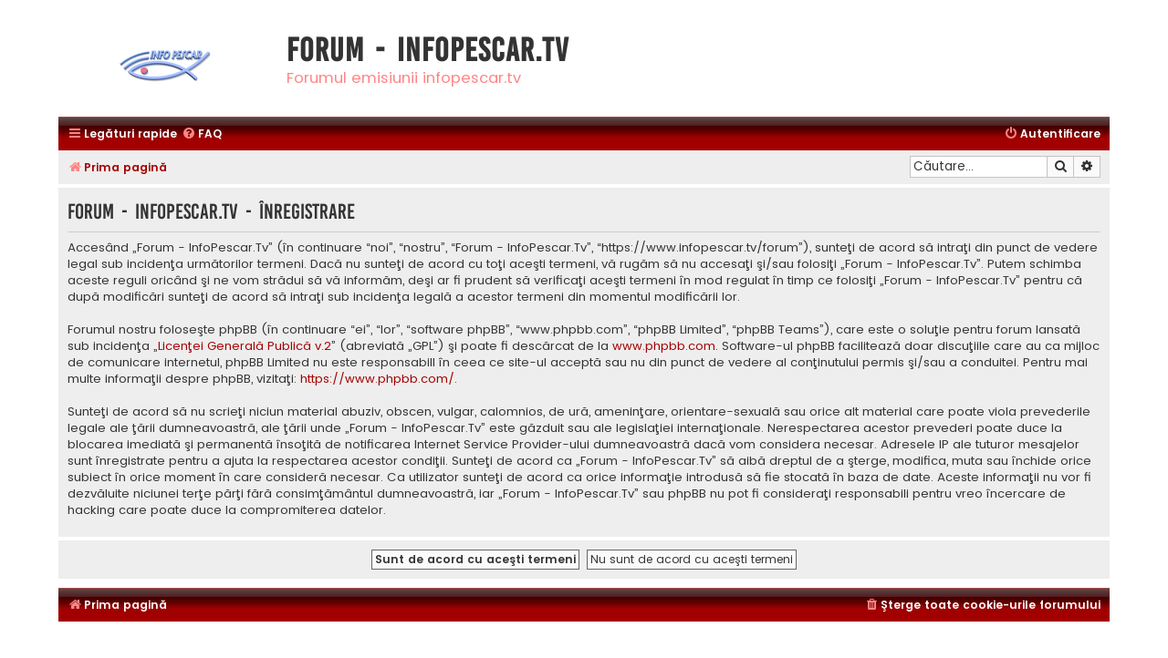

--- FILE ---
content_type: text/html; charset=UTF-8
request_url: https://www.infopescar.tv/forum/ucp.php?mode=register&sid=51805e5e211c78e2c761784a9bda83fa
body_size: 3891
content:
<!DOCTYPE html>
<html dir="ltr" lang="ro">
<head>
<meta charset="utf-8" />
<meta http-equiv="X-UA-Compatible" content="IE=edge">
<meta name="viewport" content="width=device-width, initial-scale=1" />

<title>Forum - InfoPescar.Tv - Panou utilizator - Înregistrare</title>



<!--
	phpBB style name: Flat Style
	Based on style:   prosilver (this is the default phpBB3 style)
	Original author:  Tom Beddard ( http://www.subBlue.com/ )
	Modified by:      Ian Bradley
-->

<link href="https://www.infopescar.tv/forum/assets/css/font-awesome.min.css?assets_version=44" rel="stylesheet">
<link href="https://www.infopescar.tv/forum/styles/flat-style-red/theme/stylesheet.css?assets_version=44" rel="stylesheet">
<link href="https://www.infopescar.tv/forum/styles/flat-style-red/theme/ro/stylesheet.css?assets_version=44" rel="stylesheet">




<!--[if lte IE 9]>
	<link href="https://www.infopescar.tv/forum/styles/flat-style-red/theme/tweaks.css?assets_version=44" rel="stylesheet">
<![endif]-->



<link href="./ext/phpbb/ads/styles/all/theme/phpbbads.css?assets_version=44" rel="stylesheet" media="screen" />




</head>
<body id="phpbb" class="nojs notouch section-ucp ltr ">


<div id="wrap" class="wrap">
	<a id="top" class="top-anchor" accesskey="t"></a>
	<div id="page-header">
		<div class="headerbar" role="banner">
					<div class="inner">

			<div id="site-description">
				<a id="logo" class="logo" href="https://www.infopescar.tv/forum/" title="Prima pagină"><span class="site_logo"></span></a>
				<div  class="site-description">
					<h1>Forum - InfoPescar.Tv</h1>
					<p>Forumul emisiunii infopescar.tv</p>
					<p class="skiplink"><a href="#start_here">Treci peste conţinut</a></p>
				</div>
			</div>

			</div>
					</div>
				<div class="navbar navbar-top" role="navigation">
	<div class="inner">

	<ul id="nav-main" class="nav-main linklist" role="menubar">

		<li id="quick-links" class="quick-links dropdown-container responsive-menu" data-skip-responsive="true">
			<a href="#" class="dropdown-trigger">
				<i class="icon fa-bars fa-fw" aria-hidden="true"></i><span>Legături rapide</span>
			</a>
			<div class="dropdown">
				<div class="pointer"><div class="pointer-inner"></div></div>
				<ul class="dropdown-contents" role="menu">
					
											<li class="separator"></li>
																									<li>
								<a href="https://www.infopescar.tv/forum/unanswered.html" role="menuitem">
									<i class="icon fa-file fa-fw" aria-hidden="true"></i><span>Vezi mesaje fără răspuns</span>
								</a>
							</li>
							<li>
								<a href="https://www.infopescar.tv/forum/active-topics.html" role="menuitem">
									<i class="icon fa-file fa-fw" aria-hidden="true"></i><span>Vezi subiecte active</span>
								</a>
							</li>
							<li class="separator"></li>
							<li>
								<a href="https://www.infopescar.tv/forum/search.php" role="menuitem">
									<i class="icon fa-search fa-fw" aria-hidden="true"></i><span>Căutare</span>
								</a>
							</li>
					
										
										<li class="separator"></li>

									</ul>
			</div>
		</li>

				<li data-skip-responsive="true">
			<a href="/forum/help/faq?sid=089d63fe8b4c1f478da2bdefda157fca" rel="help" title="Întrebări puse frecvent" role="menuitem">
				<i class="icon fa-question-circle fa-fw" aria-hidden="true"></i><span>FAQ</span>
			</a>
		</li>
						
			<li class="rightside"  data-skip-responsive="true">
			<a href="https://www.infopescar.tv/forum/ucp.php?mode=login&amp;sid=089d63fe8b4c1f478da2bdefda157fca" title="Autentificare" accesskey="x" role="menuitem">
				<i class="icon fa-power-off fa-fw" aria-hidden="true"></i><span>Autentificare</span>
			</a>
		</li>
						</ul>
    </div>
</div>

<div class="navbar" role="navigation">
	<div class="inner">
	<ul id="nav-breadcrumbs" class="nav-breadcrumbs linklist navlinks" role="menubar">
								<li class="breadcrumbs" itemscope itemtype="http://schema.org/BreadcrumbList">
										<span class="crumb"  itemtype="http://schema.org/ListItem" itemprop="itemListElement" itemscope><a href="https://www.infopescar.tv/forum/" itemtype="https://schema.org/Thing" itemprop="item" accesskey="h" data-navbar-reference="index"><i class="icon fa-home fa-fw"></i><span itemprop="name">Prima pagină</span></a><meta itemprop="position" content="1" /></span>
								</li>
		
							<li id="search-box" class="rightside search-box responsive-hide" role="search">
				<form action="https://www.infopescar.tv/forum/search.php" method="get" id="search">
				<fieldset>
					<input name="keywords" id="keywords" type="search" maxlength="128" title="Căutare după cuvinte cheie" class="inputbox search tiny" size="20" value="" placeholder="Căutare…" />
					<button class="button button-search" type="submit" title="Căutare">
						<i class="icon fa-search fa-fw" aria-hidden="true"></i><span class="sr-only">Căutare</span>
					</button>
					<a href="https://www.infopescar.tv/forum/search.php" class="button button-search-end" title="Căutare avansată">
						<i class="icon fa-cog fa-fw" aria-hidden="true"></i><span class="sr-only">Căutare avansată</span>
					</a>
					<input type="hidden" name="sid" value="089d63fe8b4c1f478da2bdefda157fca" />

				</fieldset>
				</form>
			</li>

			<li class="rightside responsive-search">
				<a href="https://www.infopescar.tv/forum/search.php" title="Vezi opţiuni căutare avansată" role="menuitem">
					<i class="icon fa-search fa-fw" aria-hidden="true"></i><span class="sr-only">Căutare</span>
				</a>
			</li>
					</ul>

	</div>
</div>
	</div>

	
	<a id="start_here" class="anchor"></a>
	<div id="page-body" class="page-body" role="main">
		
			<script>
		var u_phpbb_ads_click = '\/forum\/adsclick\/0';
	</script>
	


	<form method="post" action="https://www.infopescar.tv/forum/ucp.php?mode=register&amp;sid=089d63fe8b4c1f478da2bdefda157fca" id="agreement">

	<div class="panel">
		<div class="inner">
		<div class="content">
			<h2 class="sitename-title">Forum - InfoPescar.Tv - Înregistrare</h2>
						<p>Accesând „Forum - InfoPescar.Tv” (în continuare “noi”, “nostru”, “Forum - InfoPescar.Tv”, “https://www.infopescar.tv/forum”), sunteţi de acord să intraţi din punct de vedere legal sub incidenţa următorilor termeni. Dacă nu sunteţi de acord cu toţi aceşti termeni, vă rugăm să nu accesaţi şi/sau folosiţi „Forum - InfoPescar.Tv”. Putem schimba aceste reguli oricând şi ne vom strădui să vă informăm, deşi ar fi prudent să verificaţi aceşti termeni în mod regulat în timp ce folosiţi „Forum - InfoPescar.Tv” pentru că după modificări sunteţi de acord să intraţi sub incidenţa legală a acestor termeni din momentul modificării lor.<br />
	<br />
	Forumul nostru foloseşte phpBB (în continuare “ei”, “lor”, “software phpBB”, “www.phpbb.com”, “phpBB Limited”, “phpBB Teams”), care este o soluţie pentru forum lansată sub incidenţa „<a href="http://opensource.org/licenses/gpl-2.0.php">Licenţei Generală Publică v.2</a>” (abreviată „GPL”) şi poate fi descărcat de la <a href="https://www.phpbb.com/">www.phpbb.com</a>. Software-ul phpBB facilitează doar discuţiile care au ca mijloc de comunicare internetul, phpBB Limited nu este responsabill în ceea ce site-ul acceptă sau nu din punct de vedere al conţinutului permis şi/sau a conduitei. Pentru mai multe informaţii despre phpBB, vizitaţi: <a href="https://www.phpbb.com/">https://www.phpbb.com/</a>.<br />
	<br />
	Sunteţi de acord să nu scrieţi niciun material abuziv, obscen, vulgar, calomnios, de ură, ameninţare, orientare-sexuală sau orice alt material care poate viola prevederile legale ale ţării dumneavoastră, ale ţării unde „Forum - InfoPescar.Tv” este găzduit sau ale legislaţiei internaţionale. Nerespectarea acestor prevederi poate duce la blocarea imediată şi permanentă însoţită de notificarea Internet Service Provider-ului dumneavoastră dacă vom considera necesar. Adresele IP ale tuturor mesajelor sunt înregistrate pentru a ajuta la respectarea acestor condiţii. Sunteţi de acord ca „Forum - InfoPescar.Tv” să aibă dreptul de a şterge, modifica, muta sau închide orice subiect în orice moment în care consideră necesar. Ca utilizator sunteţi de acord ca orice informaţie introdusă să fie stocată în baza de date. Aceste informaţii nu vor fi dezvăluite niciunei terţe părţi fără consimţământul dumneavoastră, iar „Forum - InfoPescar.Tv” sau phpBB nu pot fi consideraţi responsabili pentru vreo încercare de hacking care poate duce la compromiterea datelor.
	</p>
					</div>
		</div>
	</div>

	<div class="panel">
		<div class="inner">
		<fieldset class="submit-buttons">
						<input type="submit" name="agreed" id="agreed" value="Sunt de acord cu aceşti termeni" class="button1" />&nbsp;
			<input type="submit" name="not_agreed" value="Nu sunt de acord cu aceşti termeni" class="button2" />
						<input type="hidden" name="change_lang" value="" />

			<input type="hidden" name="creation_time" value="1767365539" />
<input type="hidden" name="form_token" value="d93495e608a52561cb763e5e7c5116ff4c8c5931" />

		</fieldset>
		</div>
	</div>
	</form>


			</div>


<div id="page-footer" class="page-footer" role="contentinfo">
	<div class="navbar navbar-bottom" role="navigation">
	<div class="inner">

	<ul id="nav-footer" class="nav-footer linklist" role="menubar">
		<li class="breadcrumbs">
									<span class="crumb"><a href="https://www.infopescar.tv/forum/" data-navbar-reference="index"><i class="icon fa-home fa-fw" aria-hidden="true"></i><span>Prima pagină</span></a></span>					</li>
		
				
							<li class="rightside">
				<a href="https://www.infopescar.tv/forum/ucp.php?mode=delete_cookies&amp;sid=089d63fe8b4c1f478da2bdefda157fca" data-ajax="true" data-refresh="true" role="menuitem">
					<i class="icon fa-trash fa-fw" aria-hidden="true"></i><span>Şterge toate cookie-urile forumului</span>
				</a>
			</li>
				
					</ul>

	</div>
</div>

	<div class="copyright">
				</div>

	<div id="darkenwrapper" class="darkenwrapper" data-ajax-error-title="Eroare AJAX" data-ajax-error-text="Ceva a funcționat eronat la procesarea cererii dvs." data-ajax-error-text-abort="Cerere abandonată." data-ajax-error-text-timeout="Cerera a expirat, încercați din nou." data-ajax-error-text-parsererror="Ceva a funcționat prost și serverul a returnat o valoare invalidă.">
		<div id="darken" class="darken">&nbsp;</div>
	</div>

	<div id="phpbb_alert" class="phpbb_alert" data-l-err="Eroare!" data-l-timeout-processing-req="Cererea a expirat.">
		<a href="#" class="alert_close">
			<i class="icon fa-times-circle fa-fw" aria-hidden="true"></i>
		</a>
		<h3 class="alert_title">&nbsp;</h3><p class="alert_text"></p>
	</div>
	<div id="phpbb_confirm" class="phpbb_alert">
		<a href="#" class="alert_close">
			<i class="icon fa-times-circle fa-fw" aria-hidden="true"></i>
		</a>
		<div class="alert_text"></div>
	</div>
</div>

</div>

<div>
	<a id="bottom" class="anchor" accesskey="z"></a>
	</div>

<script src="https://www.infopescar.tv/forum/assets/javascript/jquery.min.js?assets_version=44"></script>
<script src="https://www.infopescar.tv/forum/assets/javascript/core.js?assets_version=44"></script>





<!--
/**
*
* @package Ultimate phpBB SEO Friendly URL
* @version $$
* @copyright (c) 2017 www.phpbb-seo.org
* @license http://opensource.org/licenses/gpl-2.0.php GNU General Public License v2
*
*/
-->
<script type="text/javascript">
// <![CDATA[
var phpbb_seo = {
	delim_start:'-',
	static_pagination:'page',
	ext_pagination:'.html',
	external:'1',
	external_sub:'',
	ext_classes:'',
	hashfix:'1',
	phpEx:'php'
};
// ]]>
</script>
<script type="text/javascript">
(function($) {  // Avoid conflicts with other libraries

'use strict';
	
	phpbb.addAjaxCallback('reporttosfs', function(data) {
		if (data.postid !== "undefined") {
			$('#sfs' + data.postid).hide();
			phpbb.closeDarkenWrapper(5000);
		}
	});

})(jQuery);
</script>
<script src="./ext/phpbb/ads/styles/all/template/js/clicks.js?assets_version=44"></script>
<script src="./styles/prosilver/template/forum_fn.js?assets_version=44"></script>
<script src="./styles/prosilver/template/ajax.js?assets_version=44"></script>
<script src="./ext/phpbbseo/usu/styles/all/template/phpbb_seo.js?assets_version=44"></script>






</body>
</html>
